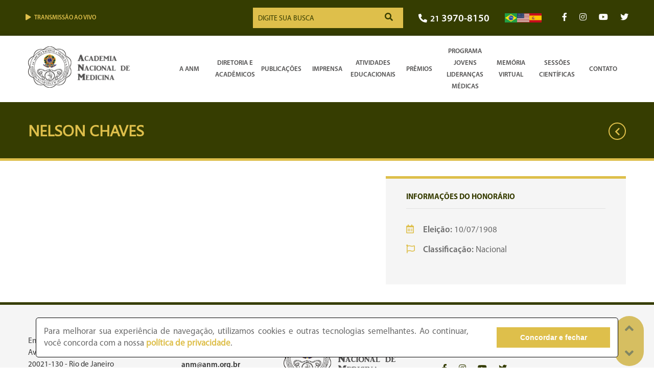

--- FILE ---
content_type: text/html; charset=UTF-8
request_url: https://www.anm.org.br/nelson-chaves/
body_size: 46259
content:

<!DOCTYPE html>
<html lang="pt-BR">
<head>
	<meta charset="utf-8">
  <meta name="viewport" content="width=device-width, initial-scale=1.0">
      <title>Nelson Chaves - ANM</title>
  	<!-- <meta name="robots" content="max-snippet:0"> -->
	<meta name="keywords" content="ANM, Academia Nacional de Medicina, Medicina no Brasil, Patrimônio Histórico, Pesquisa Médica, Nelson Chaves">
	<link rel="icon" href="https://www.anm.org.br/wp-content/themes/anm/favicon.ico" type="image/x-icon"/>
	<link href="https://www.anm.org.br/wp-content/themes/anm/style.css?v=1.087" rel="stylesheet">
	<link href="https://fonts.googleapis.com/css2?family=Open+Sans:ital,wght@0,300;0,400;0,600;0,700;0,800;1,300;1,400;1,600;1,700;1,800&display=swap" rel="stylesheet">
	<!-- OWL Carousel > -->
	<link href="https://www.anm.org.br/wp-content/themes/anm/owlcarousel/dist/assets/owl.carousel.min.css" rel="stylesheet">
	<link href="https://www.anm.org.br/wp-content/themes/anm/owlcarousel/dist/assets/owl.theme.default.min.css" rel="stylesheet">
	<!-- Font Awesome --->
	<link href="//maxcdn.bootstrapcdn.com/font-awesome/4.7.0/css/font-awesome.min.css" rel="stylesheet">
	<!-- OWL Carousel < -->
	<link rel='stylesheet' id='animate-css' href='https://cdnjs.cloudflare.com/ajax/libs/animate.css/3.7.2/animate.min.css?ver=1.0' type='text/css' media='all'/>
	<!-- <link href="/tribe/events/tribe-events.css" rel="stylesheet"> -->
	<link href="https://www.anm.org.br/wp-content/themes/anm/css/all.css" rel="stylesheet">
	<link href="https://www.anm.org.br/wp-content/themes/anm/css/hover.css" rel="stylesheet" media="all">
	<link rel="canonical" href="https://www.anm.org.br/nelson-chaves/" />
		<meta name='robots' content='index, follow, max-image-preview:large, max-snippet:-1, max-video-preview:-1' />

	<!-- This site is optimized with the Yoast SEO plugin v26.7 - https://yoast.com/wordpress/plugins/seo/ -->
	<link rel="canonical" href="https://www.anm.org.br/nelson-chaves/" />
	<meta property="og:locale" content="pt_BR" />
	<meta property="og:type" content="article" />
	<meta property="og:title" content="ANM - Academia Nacional de Medicina - Nelson Chaves" />
	<meta property="og:url" content="https://www.anm.org.br/nelson-chaves/" />
	<meta property="og:site_name" content="ANM - Academia Nacional de Medicina" />
	<meta property="article:publisher" content="https://www.facebook.com/acadnacmed/" />
	<meta property="article:published_time" content="2020-08-05T18:52:57+00:00" />
	<meta property="article:modified_time" content="2020-09-03T18:05:28+00:00" />
	<meta name="author" content="planetaw" />
	<meta name="twitter:card" content="summary_large_image" />
	<meta name="twitter:creator" content="@acadnacmed" />
	<meta name="twitter:site" content="@acadnacmed" />
	<meta name="twitter:label1" content="Escrito por" />
	<meta name="twitter:data1" content="planetaw" />
	<script type="application/ld+json" class="yoast-schema-graph">{"@context":"https://schema.org","@graph":[{"@type":"Article","@id":"https://www.anm.org.br/nelson-chaves/#article","isPartOf":{"@id":"https://www.anm.org.br/nelson-chaves/"},"author":{"name":"planetaw","@id":"https://www.anm.org.br/#/schema/person/27a3c6f031e3bb275ed142a56a671e99"},"headline":"Nelson Chaves","datePublished":"2020-08-05T18:52:57+00:00","dateModified":"2020-09-03T18:05:28+00:00","mainEntityOfPage":{"@id":"https://www.anm.org.br/nelson-chaves/"},"wordCount":2,"commentCount":0,"publisher":{"@id":"https://www.anm.org.br/#organization"},"articleSection":["Honorários"],"inLanguage":"pt-BR","potentialAction":[{"@type":"CommentAction","name":"Comment","target":["https://www.anm.org.br/nelson-chaves/#respond"]}]},{"@type":"WebPage","@id":"https://www.anm.org.br/nelson-chaves/","url":"https://www.anm.org.br/nelson-chaves/","name":"ANM - Academia Nacional de Medicina - Nelson Chaves","isPartOf":{"@id":"https://www.anm.org.br/#website"},"datePublished":"2020-08-05T18:52:57+00:00","dateModified":"2020-09-03T18:05:28+00:00","breadcrumb":{"@id":"https://www.anm.org.br/nelson-chaves/#breadcrumb"},"inLanguage":"pt-BR","potentialAction":[{"@type":"ReadAction","target":["https://www.anm.org.br/nelson-chaves/"]}]},{"@type":"BreadcrumbList","@id":"https://www.anm.org.br/nelson-chaves/#breadcrumb","itemListElement":[{"@type":"ListItem","position":1,"name":"Início","item":"https://www.anm.org.br/"},{"@type":"ListItem","position":2,"name":"Nelson Chaves"}]},{"@type":"WebSite","@id":"https://www.anm.org.br/#website","url":"https://www.anm.org.br/","name":"ANM - Academia Nacional de Medicina","description":"A Academia Nacional de Medicina (ANM) é uma entidade que objetiva contribuir para o estudo, a discussão e o desenvolvimento das práticas da medicina, cirurgia, saúde pública e ciências afins, além de servir como órgão de consulta do governo brasileiro sobre questões de saúde e de educação médica. A ANM promove congressos nacionais e internacionais, cursos de extensão e atualização, além de discutir assuntos médicos da atualidade, em sessão aberta ao público, todas as quintas-feiras, às 18 h.","publisher":{"@id":"https://www.anm.org.br/#organization"},"alternateName":"ANM","potentialAction":[{"@type":"SearchAction","target":{"@type":"EntryPoint","urlTemplate":"https://www.anm.org.br/?s={search_term_string}"},"query-input":{"@type":"PropertyValueSpecification","valueRequired":true,"valueName":"search_term_string"}}],"inLanguage":"pt-BR"},{"@type":"Organization","@id":"https://www.anm.org.br/#organization","name":"ANM - Academia Nacional de Medicina","alternateName":"ANM","url":"https://www.anm.org.br/","logo":{"@type":"ImageObject","inLanguage":"pt-BR","@id":"https://www.anm.org.br/#/schema/logo/image/","url":"https://www.anm.org.br/wp-content/uploads/2023/01/anm-logo.png","contentUrl":"https://www.anm.org.br/wp-content/uploads/2023/01/anm-logo.png","width":220,"height":89,"caption":"ANM - Academia Nacional de Medicina"},"image":{"@id":"https://www.anm.org.br/#/schema/logo/image/"},"sameAs":["https://www.facebook.com/acadnacmed/","https://x.com/acadnacmed","https://www.instagram.com/acadnacmed/","https://www.youtube.com/channel/UCdkjh5HlDk6V49qyIvNJ93A"]},{"@type":"Person","@id":"https://www.anm.org.br/#/schema/person/27a3c6f031e3bb275ed142a56a671e99","name":"planetaw","image":{"@type":"ImageObject","inLanguage":"pt-BR","@id":"https://www.anm.org.br/#/schema/person/image/","url":"https://secure.gravatar.com/avatar/5c0f1b27474a6500fed5e9f978a45aad9e947d01e37c3ec7e69b1314962cb200?s=96&d=mm&r=g","contentUrl":"https://secure.gravatar.com/avatar/5c0f1b27474a6500fed5e9f978a45aad9e947d01e37c3ec7e69b1314962cb200?s=96&d=mm&r=g","caption":"planetaw"},"sameAs":["http://www.anm.org.br"]}]}</script>
	<!-- / Yoast SEO plugin. -->


<link rel='dns-prefetch' href='//www.googletagmanager.com' />
<link rel="alternate" type="application/rss+xml" title="Feed de comentários para ANM - Academia Nacional de Medicina &raquo; Nelson Chaves" href="https://www.anm.org.br/nelson-chaves/feed/" />
<link rel="alternate" title="oEmbed (JSON)" type="application/json+oembed" href="https://www.anm.org.br/wp-json/oembed/1.0/embed?url=https%3A%2F%2Fwww.anm.org.br%2Fnelson-chaves%2F" />
<link rel="alternate" title="oEmbed (XML)" type="text/xml+oembed" href="https://www.anm.org.br/wp-json/oembed/1.0/embed?url=https%3A%2F%2Fwww.anm.org.br%2Fnelson-chaves%2F&#038;format=xml" />
<style id='wp-img-auto-sizes-contain-inline-css' type='text/css'>
img:is([sizes=auto i],[sizes^="auto," i]){contain-intrinsic-size:3000px 1500px}
/*# sourceURL=wp-img-auto-sizes-contain-inline-css */
</style>
<style id='wp-emoji-styles-inline-css' type='text/css'>

	img.wp-smiley, img.emoji {
		display: inline !important;
		border: none !important;
		box-shadow: none !important;
		height: 1em !important;
		width: 1em !important;
		margin: 0 0.07em !important;
		vertical-align: -0.1em !important;
		background: none !important;
		padding: 0 !important;
	}
/*# sourceURL=wp-emoji-styles-inline-css */
</style>
<style id='wp-block-library-inline-css' type='text/css'>
:root{--wp-block-synced-color:#7a00df;--wp-block-synced-color--rgb:122,0,223;--wp-bound-block-color:var(--wp-block-synced-color);--wp-editor-canvas-background:#ddd;--wp-admin-theme-color:#007cba;--wp-admin-theme-color--rgb:0,124,186;--wp-admin-theme-color-darker-10:#006ba1;--wp-admin-theme-color-darker-10--rgb:0,107,160.5;--wp-admin-theme-color-darker-20:#005a87;--wp-admin-theme-color-darker-20--rgb:0,90,135;--wp-admin-border-width-focus:2px}@media (min-resolution:192dpi){:root{--wp-admin-border-width-focus:1.5px}}.wp-element-button{cursor:pointer}:root .has-very-light-gray-background-color{background-color:#eee}:root .has-very-dark-gray-background-color{background-color:#313131}:root .has-very-light-gray-color{color:#eee}:root .has-very-dark-gray-color{color:#313131}:root .has-vivid-green-cyan-to-vivid-cyan-blue-gradient-background{background:linear-gradient(135deg,#00d084,#0693e3)}:root .has-purple-crush-gradient-background{background:linear-gradient(135deg,#34e2e4,#4721fb 50%,#ab1dfe)}:root .has-hazy-dawn-gradient-background{background:linear-gradient(135deg,#faaca8,#dad0ec)}:root .has-subdued-olive-gradient-background{background:linear-gradient(135deg,#fafae1,#67a671)}:root .has-atomic-cream-gradient-background{background:linear-gradient(135deg,#fdd79a,#004a59)}:root .has-nightshade-gradient-background{background:linear-gradient(135deg,#330968,#31cdcf)}:root .has-midnight-gradient-background{background:linear-gradient(135deg,#020381,#2874fc)}:root{--wp--preset--font-size--normal:16px;--wp--preset--font-size--huge:42px}.has-regular-font-size{font-size:1em}.has-larger-font-size{font-size:2.625em}.has-normal-font-size{font-size:var(--wp--preset--font-size--normal)}.has-huge-font-size{font-size:var(--wp--preset--font-size--huge)}.has-text-align-center{text-align:center}.has-text-align-left{text-align:left}.has-text-align-right{text-align:right}.has-fit-text{white-space:nowrap!important}#end-resizable-editor-section{display:none}.aligncenter{clear:both}.items-justified-left{justify-content:flex-start}.items-justified-center{justify-content:center}.items-justified-right{justify-content:flex-end}.items-justified-space-between{justify-content:space-between}.screen-reader-text{border:0;clip-path:inset(50%);height:1px;margin:-1px;overflow:hidden;padding:0;position:absolute;width:1px;word-wrap:normal!important}.screen-reader-text:focus{background-color:#ddd;clip-path:none;color:#444;display:block;font-size:1em;height:auto;left:5px;line-height:normal;padding:15px 23px 14px;text-decoration:none;top:5px;width:auto;z-index:100000}html :where(.has-border-color){border-style:solid}html :where([style*=border-top-color]){border-top-style:solid}html :where([style*=border-right-color]){border-right-style:solid}html :where([style*=border-bottom-color]){border-bottom-style:solid}html :where([style*=border-left-color]){border-left-style:solid}html :where([style*=border-width]){border-style:solid}html :where([style*=border-top-width]){border-top-style:solid}html :where([style*=border-right-width]){border-right-style:solid}html :where([style*=border-bottom-width]){border-bottom-style:solid}html :where([style*=border-left-width]){border-left-style:solid}html :where(img[class*=wp-image-]){height:auto;max-width:100%}:where(figure){margin:0 0 1em}html :where(.is-position-sticky){--wp-admin--admin-bar--position-offset:var(--wp-admin--admin-bar--height,0px)}@media screen and (max-width:600px){html :where(.is-position-sticky){--wp-admin--admin-bar--position-offset:0px}}

/*# sourceURL=wp-block-library-inline-css */
</style><style id='global-styles-inline-css' type='text/css'>
:root{--wp--preset--aspect-ratio--square: 1;--wp--preset--aspect-ratio--4-3: 4/3;--wp--preset--aspect-ratio--3-4: 3/4;--wp--preset--aspect-ratio--3-2: 3/2;--wp--preset--aspect-ratio--2-3: 2/3;--wp--preset--aspect-ratio--16-9: 16/9;--wp--preset--aspect-ratio--9-16: 9/16;--wp--preset--color--black: #000000;--wp--preset--color--cyan-bluish-gray: #abb8c3;--wp--preset--color--white: #ffffff;--wp--preset--color--pale-pink: #f78da7;--wp--preset--color--vivid-red: #cf2e2e;--wp--preset--color--luminous-vivid-orange: #ff6900;--wp--preset--color--luminous-vivid-amber: #fcb900;--wp--preset--color--light-green-cyan: #7bdcb5;--wp--preset--color--vivid-green-cyan: #00d084;--wp--preset--color--pale-cyan-blue: #8ed1fc;--wp--preset--color--vivid-cyan-blue: #0693e3;--wp--preset--color--vivid-purple: #9b51e0;--wp--preset--gradient--vivid-cyan-blue-to-vivid-purple: linear-gradient(135deg,rgb(6,147,227) 0%,rgb(155,81,224) 100%);--wp--preset--gradient--light-green-cyan-to-vivid-green-cyan: linear-gradient(135deg,rgb(122,220,180) 0%,rgb(0,208,130) 100%);--wp--preset--gradient--luminous-vivid-amber-to-luminous-vivid-orange: linear-gradient(135deg,rgb(252,185,0) 0%,rgb(255,105,0) 100%);--wp--preset--gradient--luminous-vivid-orange-to-vivid-red: linear-gradient(135deg,rgb(255,105,0) 0%,rgb(207,46,46) 100%);--wp--preset--gradient--very-light-gray-to-cyan-bluish-gray: linear-gradient(135deg,rgb(238,238,238) 0%,rgb(169,184,195) 100%);--wp--preset--gradient--cool-to-warm-spectrum: linear-gradient(135deg,rgb(74,234,220) 0%,rgb(151,120,209) 20%,rgb(207,42,186) 40%,rgb(238,44,130) 60%,rgb(251,105,98) 80%,rgb(254,248,76) 100%);--wp--preset--gradient--blush-light-purple: linear-gradient(135deg,rgb(255,206,236) 0%,rgb(152,150,240) 100%);--wp--preset--gradient--blush-bordeaux: linear-gradient(135deg,rgb(254,205,165) 0%,rgb(254,45,45) 50%,rgb(107,0,62) 100%);--wp--preset--gradient--luminous-dusk: linear-gradient(135deg,rgb(255,203,112) 0%,rgb(199,81,192) 50%,rgb(65,88,208) 100%);--wp--preset--gradient--pale-ocean: linear-gradient(135deg,rgb(255,245,203) 0%,rgb(182,227,212) 50%,rgb(51,167,181) 100%);--wp--preset--gradient--electric-grass: linear-gradient(135deg,rgb(202,248,128) 0%,rgb(113,206,126) 100%);--wp--preset--gradient--midnight: linear-gradient(135deg,rgb(2,3,129) 0%,rgb(40,116,252) 100%);--wp--preset--font-size--small: 13px;--wp--preset--font-size--medium: 20px;--wp--preset--font-size--large: 36px;--wp--preset--font-size--x-large: 42px;--wp--preset--spacing--20: 0.44rem;--wp--preset--spacing--30: 0.67rem;--wp--preset--spacing--40: 1rem;--wp--preset--spacing--50: 1.5rem;--wp--preset--spacing--60: 2.25rem;--wp--preset--spacing--70: 3.38rem;--wp--preset--spacing--80: 5.06rem;--wp--preset--shadow--natural: 6px 6px 9px rgba(0, 0, 0, 0.2);--wp--preset--shadow--deep: 12px 12px 50px rgba(0, 0, 0, 0.4);--wp--preset--shadow--sharp: 6px 6px 0px rgba(0, 0, 0, 0.2);--wp--preset--shadow--outlined: 6px 6px 0px -3px rgb(255, 255, 255), 6px 6px rgb(0, 0, 0);--wp--preset--shadow--crisp: 6px 6px 0px rgb(0, 0, 0);}:where(.is-layout-flex){gap: 0.5em;}:where(.is-layout-grid){gap: 0.5em;}body .is-layout-flex{display: flex;}.is-layout-flex{flex-wrap: wrap;align-items: center;}.is-layout-flex > :is(*, div){margin: 0;}body .is-layout-grid{display: grid;}.is-layout-grid > :is(*, div){margin: 0;}:where(.wp-block-columns.is-layout-flex){gap: 2em;}:where(.wp-block-columns.is-layout-grid){gap: 2em;}:where(.wp-block-post-template.is-layout-flex){gap: 1.25em;}:where(.wp-block-post-template.is-layout-grid){gap: 1.25em;}.has-black-color{color: var(--wp--preset--color--black) !important;}.has-cyan-bluish-gray-color{color: var(--wp--preset--color--cyan-bluish-gray) !important;}.has-white-color{color: var(--wp--preset--color--white) !important;}.has-pale-pink-color{color: var(--wp--preset--color--pale-pink) !important;}.has-vivid-red-color{color: var(--wp--preset--color--vivid-red) !important;}.has-luminous-vivid-orange-color{color: var(--wp--preset--color--luminous-vivid-orange) !important;}.has-luminous-vivid-amber-color{color: var(--wp--preset--color--luminous-vivid-amber) !important;}.has-light-green-cyan-color{color: var(--wp--preset--color--light-green-cyan) !important;}.has-vivid-green-cyan-color{color: var(--wp--preset--color--vivid-green-cyan) !important;}.has-pale-cyan-blue-color{color: var(--wp--preset--color--pale-cyan-blue) !important;}.has-vivid-cyan-blue-color{color: var(--wp--preset--color--vivid-cyan-blue) !important;}.has-vivid-purple-color{color: var(--wp--preset--color--vivid-purple) !important;}.has-black-background-color{background-color: var(--wp--preset--color--black) !important;}.has-cyan-bluish-gray-background-color{background-color: var(--wp--preset--color--cyan-bluish-gray) !important;}.has-white-background-color{background-color: var(--wp--preset--color--white) !important;}.has-pale-pink-background-color{background-color: var(--wp--preset--color--pale-pink) !important;}.has-vivid-red-background-color{background-color: var(--wp--preset--color--vivid-red) !important;}.has-luminous-vivid-orange-background-color{background-color: var(--wp--preset--color--luminous-vivid-orange) !important;}.has-luminous-vivid-amber-background-color{background-color: var(--wp--preset--color--luminous-vivid-amber) !important;}.has-light-green-cyan-background-color{background-color: var(--wp--preset--color--light-green-cyan) !important;}.has-vivid-green-cyan-background-color{background-color: var(--wp--preset--color--vivid-green-cyan) !important;}.has-pale-cyan-blue-background-color{background-color: var(--wp--preset--color--pale-cyan-blue) !important;}.has-vivid-cyan-blue-background-color{background-color: var(--wp--preset--color--vivid-cyan-blue) !important;}.has-vivid-purple-background-color{background-color: var(--wp--preset--color--vivid-purple) !important;}.has-black-border-color{border-color: var(--wp--preset--color--black) !important;}.has-cyan-bluish-gray-border-color{border-color: var(--wp--preset--color--cyan-bluish-gray) !important;}.has-white-border-color{border-color: var(--wp--preset--color--white) !important;}.has-pale-pink-border-color{border-color: var(--wp--preset--color--pale-pink) !important;}.has-vivid-red-border-color{border-color: var(--wp--preset--color--vivid-red) !important;}.has-luminous-vivid-orange-border-color{border-color: var(--wp--preset--color--luminous-vivid-orange) !important;}.has-luminous-vivid-amber-border-color{border-color: var(--wp--preset--color--luminous-vivid-amber) !important;}.has-light-green-cyan-border-color{border-color: var(--wp--preset--color--light-green-cyan) !important;}.has-vivid-green-cyan-border-color{border-color: var(--wp--preset--color--vivid-green-cyan) !important;}.has-pale-cyan-blue-border-color{border-color: var(--wp--preset--color--pale-cyan-blue) !important;}.has-vivid-cyan-blue-border-color{border-color: var(--wp--preset--color--vivid-cyan-blue) !important;}.has-vivid-purple-border-color{border-color: var(--wp--preset--color--vivid-purple) !important;}.has-vivid-cyan-blue-to-vivid-purple-gradient-background{background: var(--wp--preset--gradient--vivid-cyan-blue-to-vivid-purple) !important;}.has-light-green-cyan-to-vivid-green-cyan-gradient-background{background: var(--wp--preset--gradient--light-green-cyan-to-vivid-green-cyan) !important;}.has-luminous-vivid-amber-to-luminous-vivid-orange-gradient-background{background: var(--wp--preset--gradient--luminous-vivid-amber-to-luminous-vivid-orange) !important;}.has-luminous-vivid-orange-to-vivid-red-gradient-background{background: var(--wp--preset--gradient--luminous-vivid-orange-to-vivid-red) !important;}.has-very-light-gray-to-cyan-bluish-gray-gradient-background{background: var(--wp--preset--gradient--very-light-gray-to-cyan-bluish-gray) !important;}.has-cool-to-warm-spectrum-gradient-background{background: var(--wp--preset--gradient--cool-to-warm-spectrum) !important;}.has-blush-light-purple-gradient-background{background: var(--wp--preset--gradient--blush-light-purple) !important;}.has-blush-bordeaux-gradient-background{background: var(--wp--preset--gradient--blush-bordeaux) !important;}.has-luminous-dusk-gradient-background{background: var(--wp--preset--gradient--luminous-dusk) !important;}.has-pale-ocean-gradient-background{background: var(--wp--preset--gradient--pale-ocean) !important;}.has-electric-grass-gradient-background{background: var(--wp--preset--gradient--electric-grass) !important;}.has-midnight-gradient-background{background: var(--wp--preset--gradient--midnight) !important;}.has-small-font-size{font-size: var(--wp--preset--font-size--small) !important;}.has-medium-font-size{font-size: var(--wp--preset--font-size--medium) !important;}.has-large-font-size{font-size: var(--wp--preset--font-size--large) !important;}.has-x-large-font-size{font-size: var(--wp--preset--font-size--x-large) !important;}
/*# sourceURL=global-styles-inline-css */
</style>

<style id='classic-theme-styles-inline-css' type='text/css'>
/*! This file is auto-generated */
.wp-block-button__link{color:#fff;background-color:#32373c;border-radius:9999px;box-shadow:none;text-decoration:none;padding:calc(.667em + 2px) calc(1.333em + 2px);font-size:1.125em}.wp-block-file__button{background:#32373c;color:#fff;text-decoration:none}
/*# sourceURL=/wp-includes/css/classic-themes.min.css */
</style>
<link rel='stylesheet' id='msl-main-css' href='https://www.anm.org.br/wp-content/plugins/master-slider/public/assets/css/masterslider.main.css?ver=3.11.0' type='text/css' media='all' />
<link rel='stylesheet' id='msl-custom-css' href='https://www.anm.org.br/wp-content/uploads/master-slider/custom.css?ver=45.7' type='text/css' media='all' />
<script type="text/javascript" src="https://www.anm.org.br/wp-includes/js/jquery/jquery.min.js?ver=3.7.1" id="jquery-core-js"></script>
<script type="text/javascript" src="https://www.anm.org.br/wp-includes/js/jquery/jquery-migrate.min.js?ver=3.4.1" id="jquery-migrate-js"></script>
<script type="text/javascript" src="https://www.anm.org.br/wp-content/themes/anm/bootstrap/js/bootstrap.js?ver=dd3217fe907af8214b09903016da8a39" id="custom-script-js"></script>
<link rel="https://api.w.org/" href="https://www.anm.org.br/wp-json/" /><link rel="alternate" title="JSON" type="application/json" href="https://www.anm.org.br/wp-json/wp/v2/posts/7997" />
<link rel='shortlink' href='https://www.anm.org.br/?p=7997' />
<meta name="generator" content="Site Kit by Google 1.170.0" /><script>var ms_grabbing_curosr = 'https://www.anm.org.br/wp-content/plugins/master-slider/public/assets/css/common/grabbing.cur', ms_grab_curosr = 'https://www.anm.org.br/wp-content/plugins/master-slider/public/assets/css/common/grab.cur';</script>
<meta name="generator" content="MasterSlider 3.11.0 - Responsive Touch Image Slider | avt.li/msf" />

</head>
<body class="wp-singular post-template-default single single-post postid-7997 single-format-standard wp-embed-responsive wp-theme-anm _masterslider _ms_version_3.11.0">
	<div id="top"></div>
	<a href="#top" id="scrollTop" onclick="scrollToTop();return false">
	<i class="fas fa-angle-up"></i>
	</a>
	<a href="#bottom" id="scrollBottom" onclick="scrollToBottom();return false">
	<i class="fas fa-angle-down"></i>
	</a>

	<div id="menuToggle" class=" bgVerde">
		<input type="checkbox" onclick="myFunction()"/>
		<i class="fas fa-ellipsis-v"></i>
		<div id="labelMenuMobile"><strong>MENU</strong> - Academia Nacional de Medicina</div>
		<div id="menuMobile" style="display: none">
			<div class="menu-centro-memoria-medica-container"><ul id="menu-centro-memoria-medica" class="menu"><li id="menu-item-1943" class="menu-item menu-item-type-post_type menu-item-object-post menu-item-1943"><a href="https://www.anm.org.br/centro-da-memoria-medica/">Informações</a></li>
<li id="menu-item-1939" class="menu-item menu-item-type-post_type menu-item-object-post menu-item-1939"><a href="https://www.anm.org.br/arquivo/">Arquivo</a></li>
<li id="menu-item-1938" class="menu-item menu-item-type-post_type menu-item-object-post menu-item-1938"><a href="https://www.anm.org.br/biblioteca/">Biblioteca</a></li>
<li id="menu-item-1937" class="menu-item menu-item-type-post_type menu-item-object-post menu-item-1937"><a href="https://www.anm.org.br/museu/">Museu</a></li>
<li id="menu-item-14464" class="menu-item menu-item-type-post_type menu-item-object-post menu-item-14464"><a href="https://www.anm.org.br/tour-virtual/">Tour virtual</a></li>
</ul></div>		</div>
	</div>

	<div class="h-topbar bgVerde">
		<div class="container">
			<div class="h-topbar__row">

				<div class="h-topbar__col">
					<!-- <a href="https://acknetworks.zoom.us/my/anmbr" target="_blank" class="hvr-wobble-vertical" id="btnTransmissao"><i class="fas fa-play"></i>Transmissão ao vivo
					</a> -->
          <a href="https://acknetworks.zoom.us/my/anmbr" target="_blank" class="hvr-wobble-vertical" id="btnTransmissao"><i class="fas fa-play"></i>Transmissão ao vivo
					</a>
				</div>

				<div class="h-topbar__col search">
					<form action="https://www.anm.org.br" style="margin-bottom: 0;">
						<div class="form-busca">
							<input name="s" type="text" id="s"
								placeholder="DIGITE SUA BUSCA">
							<button class="btnPad"><i class="fas fa-search"></i></button>
						</div>
					</form>
				</div>

				<div class="h-topbar__col-group">
					<div class="h-topbar__col">
						<div id="areaTelefone" style="width: 100%">
							<a href="callto:+552139708150"><i class="fas fa-phone-alt"></i>21 <span
									style="font-size: 20px">3970-8150</span></a>
						</div>
					</div>
					<div class="h-topbar__col d-flex" style="gap: 10px; align-items: center">
						<div class="col-auto pt"> <a href="#" data-gt-lang="pt" class="gt-current-lang notranslate"><img src="https://www.anm.org.br/wp-content/plugins/gtranslate/flags/svg/pt-br.svg" width="24" height="24" alt="pt" loading="lazy"></a> </div>
						<div class="col-auto en"> <a href="#" data-gt-lang="en" class="notranslate"><img src="https://www.anm.org.br/wp-content/plugins/gtranslate/flags/svg/en-us.svg" width="24" height="24" alt="en" loading="lazy"></a> </div>
						<div class="col-auto esp"> <a href="#" data-gt-lang="es" class="notranslate"><img src="https://www.anm.org.br/wp-content/plugins/gtranslate/flags/svg/es.svg" width="24" height="24" alt="es" loading="lazy"></a> </div>
					</div>
				</div>

				<div class="h-topbar__col social">
					<div id="areaRedeSocial">
						<a href="https://www.facebook.com/acadnacmed/" target="_blank" class="hvr-sweep-to-bottom"><i
								class="fab fa-facebook-f"></i></a>
						<a href="https://www.instagram.com/acadnacmed/" target="_blank" class="hvr-sweep-to-bottom"><i
								class="fab fa-instagram"></i></a>
						<a href="https://www.youtube.com/channel/UCdkjh5HlDk6V49qyIvNJ93A" target="_blank"
							class="hvr-sweep-to-bottom"><i class="fab fa-youtube"></i></a>
						<a href="https://twitter.com/acadnacmed" target="_blank" class="hvr-sweep-to-bottom"><i
								class="fab fa-twitter"></i></a>
					</div>
				</div>

			</div>
		</div>
	</div>

	<div id="navbar">
		<div id="areaLogoMenu">
			<div class="container">

				<a href="https://www.anm.org.br" id="logoTopo">
				<img height="89" width="200" src="https://www.anm.org.br/wp-content/themes/anm/img/anm-logo.png"/>
				</a>

				<div id="menuDesktop">
					<div class="menu-menu-pt-container"><ul id="menu-menu-pt" class="menu"><li id="menu-item-12" class="menu-item menu-item-type-custom menu-item-object-custom menu-item-has-children menu-item-12"><a href="#">A ANM</a>
<ul class="sub-menu">
	<li id="menu-item-121" class="menu-item menu-item-type-post_type menu-item-object-post menu-item-121"><a href="https://www.anm.org.br/historia/">História</a></li>
	<li id="menu-item-9664" class="menu-item menu-item-type-post_type menu-item-object-page menu-item-9664"><a href="https://www.anm.org.br/missao/">Missão</a></li>
	<li id="menu-item-137" class="menu-item menu-item-type-post_type menu-item-object-post menu-item-137"><a href="https://www.anm.org.br/estatuto-e-regimento/">Estatuto e Regimento</a></li>
	<li id="menu-item-8373" class="menu-item menu-item-type-post_type menu-item-object-page menu-item-8373"><a href="https://www.anm.org.br/atas/">Atas</a></li>
	<li id="menu-item-8369" class="menu-item menu-item-type-post_type menu-item-object-page menu-item-8369"><a href="https://www.anm.org.br/documentos-oficiais/">Documentos oficiais</a></li>
	<li id="menu-item-1942" class="menu-item menu-item-type-post_type menu-item-object-post menu-item-1942"><a href="https://www.anm.org.br/centro-da-memoria-medica/">Centro da Memória Médica</a></li>
	<li id="menu-item-10531" class="menu-item menu-item-type-post_type menu-item-object-page menu-item-10531"><a href="https://www.anm.org.br/anm-perto-de-voce/">Academia Nacional de Medicina Perto de Você</a></li>
</ul>
</li>
<li id="menu-item-13" class="menu-item menu-item-type-custom menu-item-object-custom menu-item-has-children menu-item-13"><a href="#">Diretoria e Acadêmicos</a>
<ul class="sub-menu">
	<li id="menu-item-11006" class="menu-item menu-item-type-post_type menu-item-object-page menu-item-11006"><a href="https://www.anm.org.br/diretoria-bienio-2024-2025/">Diretoria</a></li>
	<li id="menu-item-2160" class="menu-item menu-item-type-post_type menu-item-object-page menu-item-2160"><a href="https://www.anm.org.br/academicos-presidentes/">Presidentes</a></li>
	<li id="menu-item-1549" class="menu-item menu-item-type-post_type menu-item-object-page menu-item-1549"><a href="https://www.anm.org.br/patronos/">Patronos</a></li>
	<li id="menu-item-1528" class="menu-item menu-item-type-custom menu-item-object-custom menu-item-has-children menu-item-1528"><a href="#">Acadêmicos</a>
	<ul class="sub-menu">
		<li id="menu-item-1550" class="destaqueSubmenu menu-item menu-item-type-post_type menu-item-object-page menu-item-1550"><a href="https://www.anm.org.br/membros-titulares-e-emeritos/">Membros Titulares e Eméritos</a></li>
	</ul>
</li>
	<li id="menu-item-10622" class="showIconSubmenu menu-item menu-item-type-custom menu-item-object-custom menu-item-has-children menu-item-10622"><a href="#">Honorários</a>
	<ul class="sub-menu">
		<li id="menu-item-1552" class="destaqueSubmenu menu-item menu-item-type-post_type menu-item-object-page menu-item-1552"><a href="https://www.anm.org.br/honorarios/">Nacionais</a></li>
		<li id="menu-item-10623" class="destaqueSubmenu menu-item menu-item-type-post_type menu-item-object-page menu-item-10623"><a href="https://www.anm.org.br/honorarios-internacionais/">Internacionais</a></li>
	</ul>
</li>
	<li id="menu-item-10627" class="showIconSubmenu menu-item menu-item-type-custom menu-item-object-custom menu-item-has-children menu-item-10627"><a href="#">Correspondentes</a>
	<ul class="sub-menu">
		<li id="menu-item-1548" class="destaqueSubmenu menu-item menu-item-type-post_type menu-item-object-page menu-item-1548"><a href="https://www.anm.org.br/correspondentes/">Nacionais</a></li>
		<li id="menu-item-10628" class="destaqueSubmenu menu-item menu-item-type-post_type menu-item-object-page menu-item-10628"><a href="https://www.anm.org.br/correspondentes-internacionais/">Internacionais</a></li>
	</ul>
</li>
	<li id="menu-item-1547" class="menu-item menu-item-type-post_type menu-item-object-page menu-item-1547"><a href="https://www.anm.org.br/benemeritos-benfeitores-e-grandes-benfeitores/">Beneméritos, Benfeitores e Grandes Benfeitores</a></li>
	<li id="menu-item-141" class="menu-item menu-item-type-post_type menu-item-object-post menu-item-141"><a href="https://www.anm.org.br/vagas-para-membro-titular/">Vagas para Membro Titular</a></li>
</ul>
</li>
<li id="menu-item-8834" class="menu-item menu-item-type-custom menu-item-object-custom menu-item-has-children menu-item-8834"><a href="#">Publicações</a>
<ul class="sub-menu">
	<li id="menu-item-8835" class="menu-item menu-item-type-post_type menu-item-object-page menu-item-8835"><a href="https://www.anm.org.br/anais-da-anm/">Anais</a></li>
	<li id="menu-item-8836" class="menu-item menu-item-type-post_type menu-item-object-page menu-item-8836"><a href="https://www.anm.org.br/livros-da-anm/">Livros da ANM</a></li>
</ul>
</li>
<li id="menu-item-1477" class="menu-item menu-item-type-custom menu-item-object-custom menu-item-has-children menu-item-1477"><a href="#">Imprensa</a>
<ul class="sub-menu">
	<li id="menu-item-22156" class="menu-item menu-item-type-custom menu-item-object-custom menu-item-22156"><a href="https://www.anm.org.br/noticias-anm/">Notícias</a></li>
	<li id="menu-item-1493" class="menu-item menu-item-type-post_type menu-item-object-page menu-item-1493"><a href="https://www.anm.org.br/imprensa/">ANM na Mídia</a></li>
	<li id="menu-item-4834" class="menu-item menu-item-type-post_type menu-item-object-page menu-item-4834"><a href="https://www.anm.org.br/releases/">Releases</a></li>
	<li id="menu-item-10530" class="menu-item menu-item-type-post_type menu-item-object-page menu-item-10530"><a href="https://www.anm.org.br/podcasts/">Podcasts</a></li>
</ul>
</li>
<li id="menu-item-13452" class="menu-item menu-item-type-post_type menu-item-object-page menu-item-13452"><a href="https://www.anm.org.br/cursos/">Atividades Educacionais</a></li>
<li id="menu-item-8605" class="menu-item menu-item-type-post_type menu-item-object-page menu-item-8605"><a href="https://www.anm.org.br/premios/">Prêmios</a></li>
<li id="menu-item-172" class="menu-item menu-item-type-custom menu-item-object-custom menu-item-has-children menu-item-172"><a href="#">Programa Jovens Lideranças Médicas</a>
<ul class="sub-menu">
	<li id="menu-item-144" class="menu-item menu-item-type-post_type menu-item-object-post menu-item-144"><a href="https://www.anm.org.br/programa-jovens-liderancas-medicas-o-programa/">O programa</a></li>
	<li id="menu-item-147" class="menu-item menu-item-type-post_type menu-item-object-post menu-item-147"><a href="https://www.anm.org.br/programa-jovens-liderancas-medicas-participantes/">Participantes</a></li>
	<li id="menu-item-13030" class="menu-item menu-item-type-post_type menu-item-object-page menu-item-13030"><a href="https://www.anm.org.br/programa-jovens-liderancas-medicas-destaques/">Destaques</a></li>
</ul>
</li>
<li id="menu-item-14287" class="menu-item menu-item-type-post_type menu-item-object-page menu-item-14287"><a href="https://www.anm.org.br/memoria-virtual/">Memória Virtual</a></li>
<li id="menu-item-2165" class="menu-item menu-item-type-post_type menu-item-object-page menu-item-has-children menu-item-2165"><a href="https://www.anm.org.br/programacao-cientifica/">Sessões<br>Científicas</a>
<ul class="sub-menu">
	<li id="menu-item-20159" class="menu-item menu-item-type-custom menu-item-object-custom menu-item-20159"><a href="https://www.anm.org.br/programacao-cientifica/#">Sessões</a></li>
	<li id="menu-item-10529" class="menu-item menu-item-type-post_type menu-item-object-page menu-item-10529"><a href="https://www.anm.org.br/videos-das-sessoes/">Vídeos</a></li>
</ul>
</li>
<li id="menu-item-175" class="menu-item menu-item-type-post_type menu-item-object-page menu-item-175"><a href="https://www.anm.org.br/contato/">Contato</a></li>
</ul></div>				</div>
			</div>
		</div>
	</div>
	<script type="text/javascript">
		function myFunction() {

			var x = document.getElementById( "menuMobile" );

			if ( x.style.display === "none" ) {

				x.style.display = "block";

			} else {

				x.style.display = "none";

			}

		}

	</script>

<div class="tituloPag">
	<div class="container">
		<h1>
			Nelson Chaves		</h1>
		<a href="javascript: window.history.go(-1)" title="Voltar" class="btnBack"><i class="fas fa-chevron-left"></i></a>
	</div>
</div>

<div class="container">
	<div class="row-fluid visible-tablet visible-desktop">

		<div class="span7">
			
											</div>

		<div class="span5" id="areaInfoAcademico">

			<div class="infoAcademico">

	<h3>Informações do Honorário</h3>

							
				
				
									<p><i class="far fa-calendar-alt"></i><strong>Eleição:</strong> 10/07/1908</p>

				

				

				
				

							
				
							
							

							
				
				
				

				

								<p><i class="far fa-flag"></i><strong>Classificação:</strong> Nacional</p>
				


				
				</p>

						</div>

		</div>

	</div>

	<div class="row-fluid visible-phone">
		<div class="span5" id="areaInfoAcademico">

			<div class="infoAcademico">

	<h3>Informações do Honorário</h3>

							
				
				
									<p><i class="far fa-calendar-alt"></i><strong>Eleição:</strong> 10/07/1908</p>

				

				

				
				

							
				
							
							

							
				
				
				

				

								<p><i class="far fa-flag"></i><strong>Classificação:</strong> Nacional</p>
				


				
				</p>

						</div>

		</div>

		<div class="span7">
			
			

								</div>



	</div>

</div>
<footer>
	<div id="bottom"></div>
	<div class="container">
		<div class="row-fluid">
			<div class="span3" id="enderecoRodape">
				<p><strong> Endereço </strong><br>
					<a href="https://goo.gl/maps/fvzoHov7Cmj7NQwv7" target="_blank">Av. General Justo, 365 - 7º andar<br>20021-130 - Rio de Janeiro</a>
				</p>
			</div>
			<div class="span2" id="areaContatoRodape">
				<p><strong> Contato </strong><br>
					<a href="callto:+552139708150" id="telefoneRodape">21 <span>3970-8150</span></a>
					<a href="mailto:anm@anm.org.br" id="emailRodape">anm@anm.org.br</a>
				</p>
			</div>
			<div class="span3" id="logoRodape">
				<img src="https://www.anm.org.br/wp-content/themes/anm/img/anm-logo.png" />
			</div>
			<div class="span2" id="areaRedeSocial">
				<p style="margin-right: 12px"><strong> Redes sociais </strong></p>
				<div id="areaRedeSocialFooter">
					<a href="https://www.facebook.com/acadnacmed/" target="_blank"><i class="fab fa-facebook-f"></i></a>
					<a href="https://www.instagram.com/acadnacmed/" target="_blank"><i class="fab fa-instagram"></i></a>
					<a href="https://www.youtube.com/channel/UCdkjh5HlDk6V49qyIvNJ93A" target="_blank"><i class="fab fa-youtube"></i></a>
					<a href="https://twitter.com/acadnacmed" target="_blank"><i class="fab fa-twitter"></i></a>
				</div>
			</div>
		</div>
	</div>
	<div id="copyright">
		<div class="container">
			2026 - Academia Nacional de Medicina - Copyright © todos os direitos reservados 
			<a href="https://planetaw.ag/" title="Planeta W design &amp; web" target="_blank" id="planetaw" class="hvr-pulse-shrink">
			<img src="https://www.anm.org.br/wp-content/themes/anm/img/anm-logo.png" />
			</a>
		</div>
	</div>
</footer>
<script>
	jQuery(document).ready(function($){

	    // VERIFICAÇÃO LOCAL STORAGE
	    if(!localStorage.getItem("ls_concorda_cookie")){
	      document.getElementById("concorda_cookie").addEventListener("click", aceitar_cookie);
	      document.getElementById("msg_cookies").style.display = "flex";
	    }

	    // FUNÇÃO ADICIONAR LOCAL STORAGE
	    function aceitar_cookie(){
	      window.localStorage.setItem('ls_concorda_cookie', 'true');
	      document.getElementById("msg_cookies").style.display = "none";
	    }
	});

</script>
<div class="msg_cookies" id="msg_cookies">
	<p> Para melhorar sua experiência de navegação, utilizamos cookies e outras tecnologias semelhantes. Ao continuar, você concorda com a nossa <a href="https://www.anm.org.br/wp-content/uploads/2021/02/ANM-politica-de-privacidade.pdf" target="_blank"> política de privacidade</a>.</p>
	<button id="concorda_cookie"> Concordar e fechar </button>
</div>
<!-- Global site tag (gtag.js) - Google Analytics -->
<script async src="https://www.googletagmanager.com/gtag/js?id=UA-179533746-1"></script>
<script>
	window.dataLayer = window.dataLayer || [];
	function gtag(){dataLayer.push(arguments);}
	gtag('js', new Date());

	gtag('config', 'UA-179533746-1');
</script>
<script src="https://cdnjs.cloudflare.com/ajax/libs/jquery.mask/1.14.16/jquery.mask.min.js" integrity="sha512-pHVGpX7F/27yZ0ISY+VVjyULApbDlD0/X0rgGbTqCE7WFW5MezNTWG/dnhtbBuICzsd0WQPgpE4REBLv+UqChw==" crossorigin="anonymous"></script>
<script src="https://www.anm.org.br/wp-content/themes/anm/js/main.js?v=1.01"></script>
<script type="speculationrules">
{"prefetch":[{"source":"document","where":{"and":[{"href_matches":"/*"},{"not":{"href_matches":["/wp-*.php","/wp-admin/*","/wp-content/uploads/*","/wp-content/*","/wp-content/plugins/*","/wp-content/themes/anm/*","/*\\?(.+)"]}},{"not":{"selector_matches":"a[rel~=\"nofollow\"]"}},{"not":{"selector_matches":".no-prefetch, .no-prefetch a"}}]},"eagerness":"conservative"}]}
</script>
<script type="text/javascript" id="gt_widget_script_21888602-js-before">
/* <![CDATA[ */
window.gtranslateSettings = /* document.write */ window.gtranslateSettings || {};window.gtranslateSettings['21888602'] = {"default_language":"pt","languages":["en","pt","es"],"url_structure":"none","native_language_names":1,"flag_style":"2d","flag_size":24,"alt_flags":{"en":"usa","pt":"brazil"},"flags_location":"\/wp-content\/plugins\/gtranslate\/flags\/"};
//# sourceURL=gt_widget_script_21888602-js-before
/* ]]> */
</script><script src="https://www.anm.org.br/wp-content/plugins/gtranslate/js/base.js?ver=dd3217fe907af8214b09903016da8a39" data-no-optimize="1" data-no-minify="1" data-gt-orig-url="/nelson-chaves/" data-gt-orig-domain="www.anm.org.br" data-gt-widget-id="21888602" defer></script><script id="wp-emoji-settings" type="application/json">
{"baseUrl":"https://s.w.org/images/core/emoji/17.0.2/72x72/","ext":".png","svgUrl":"https://s.w.org/images/core/emoji/17.0.2/svg/","svgExt":".svg","source":{"concatemoji":"https://www.anm.org.br/wp-includes/js/wp-emoji-release.min.js?ver=dd3217fe907af8214b09903016da8a39"}}
</script>
<script type="module">
/* <![CDATA[ */
/*! This file is auto-generated */
const a=JSON.parse(document.getElementById("wp-emoji-settings").textContent),o=(window._wpemojiSettings=a,"wpEmojiSettingsSupports"),s=["flag","emoji"];function i(e){try{var t={supportTests:e,timestamp:(new Date).valueOf()};sessionStorage.setItem(o,JSON.stringify(t))}catch(e){}}function c(e,t,n){e.clearRect(0,0,e.canvas.width,e.canvas.height),e.fillText(t,0,0);t=new Uint32Array(e.getImageData(0,0,e.canvas.width,e.canvas.height).data);e.clearRect(0,0,e.canvas.width,e.canvas.height),e.fillText(n,0,0);const a=new Uint32Array(e.getImageData(0,0,e.canvas.width,e.canvas.height).data);return t.every((e,t)=>e===a[t])}function p(e,t){e.clearRect(0,0,e.canvas.width,e.canvas.height),e.fillText(t,0,0);var n=e.getImageData(16,16,1,1);for(let e=0;e<n.data.length;e++)if(0!==n.data[e])return!1;return!0}function u(e,t,n,a){switch(t){case"flag":return n(e,"\ud83c\udff3\ufe0f\u200d\u26a7\ufe0f","\ud83c\udff3\ufe0f\u200b\u26a7\ufe0f")?!1:!n(e,"\ud83c\udde8\ud83c\uddf6","\ud83c\udde8\u200b\ud83c\uddf6")&&!n(e,"\ud83c\udff4\udb40\udc67\udb40\udc62\udb40\udc65\udb40\udc6e\udb40\udc67\udb40\udc7f","\ud83c\udff4\u200b\udb40\udc67\u200b\udb40\udc62\u200b\udb40\udc65\u200b\udb40\udc6e\u200b\udb40\udc67\u200b\udb40\udc7f");case"emoji":return!a(e,"\ud83e\u1fac8")}return!1}function f(e,t,n,a){let r;const o=(r="undefined"!=typeof WorkerGlobalScope&&self instanceof WorkerGlobalScope?new OffscreenCanvas(300,150):document.createElement("canvas")).getContext("2d",{willReadFrequently:!0}),s=(o.textBaseline="top",o.font="600 32px Arial",{});return e.forEach(e=>{s[e]=t(o,e,n,a)}),s}function r(e){var t=document.createElement("script");t.src=e,t.defer=!0,document.head.appendChild(t)}a.supports={everything:!0,everythingExceptFlag:!0},new Promise(t=>{let n=function(){try{var e=JSON.parse(sessionStorage.getItem(o));if("object"==typeof e&&"number"==typeof e.timestamp&&(new Date).valueOf()<e.timestamp+604800&&"object"==typeof e.supportTests)return e.supportTests}catch(e){}return null}();if(!n){if("undefined"!=typeof Worker&&"undefined"!=typeof OffscreenCanvas&&"undefined"!=typeof URL&&URL.createObjectURL&&"undefined"!=typeof Blob)try{var e="postMessage("+f.toString()+"("+[JSON.stringify(s),u.toString(),c.toString(),p.toString()].join(",")+"));",a=new Blob([e],{type:"text/javascript"});const r=new Worker(URL.createObjectURL(a),{name:"wpTestEmojiSupports"});return void(r.onmessage=e=>{i(n=e.data),r.terminate(),t(n)})}catch(e){}i(n=f(s,u,c,p))}t(n)}).then(e=>{for(const n in e)a.supports[n]=e[n],a.supports.everything=a.supports.everything&&a.supports[n],"flag"!==n&&(a.supports.everythingExceptFlag=a.supports.everythingExceptFlag&&a.supports[n]);var t;a.supports.everythingExceptFlag=a.supports.everythingExceptFlag&&!a.supports.flag,a.supports.everything||((t=a.source||{}).concatemoji?r(t.concatemoji):t.wpemoji&&t.twemoji&&(r(t.twemoji),r(t.wpemoji)))});
//# sourceURL=https://www.anm.org.br/wp-includes/js/wp-emoji-loader.min.js
/* ]]> */
</script>
<script src="https://www.anm.org.br/wp-content/themes/anm/js/jquery-3.5.1.min.js"></script>
<script>
	function is_cpf (c) {

	if((c = c.replace(/[^\d]/g,"")).length != 11)
	  return false

	if (c == "00000000000")
	  return false;

	var r;
	var s = 0;

	for (i=1; i<=9; i++)
	  s = s + parseInt(c[i-1]) * (11 - i);

	r = (s * 10) % 11;

	if ((r == 10) || (r == 11))
	  r = 0;

	if (r != parseInt(c[9]))
	  return false;

	s = 0;

	for (i = 1; i <= 10; i++)
	  s = s + parseInt(c[i-1]) * (12 - i);

	r = (s * 10) % 11;

	if ((r == 10) || (r == 11))
	  r = 0;

	if (r != parseInt(c[10]))
	  return false;

	return true;
	}


	function fMasc(objeto,mascara) {
	obj=objeto
	masc=mascara
	setTimeout("fMascEx()",1)
	}

	function fMascEx() {
	obj.value=masc(obj.value)
	}

	function mCPF(cpf){
	cpf=cpf.replace(/\D/g,"")
	cpf=cpf.replace(/(\d{3})(\d)/,"$1.$2")
	cpf=cpf.replace(/(\d{3})(\d)/,"$1.$2")
	cpf=cpf.replace(/(\d{3})(\d{1,2})$/,"$1-$2")
	return cpf
	}

	cpfCheck = function (el) {
	  document.getElementById('cpf').innerHTML = is_cpf(el.value)? '<style>.cpf{border-bottom: solid 3px #07ad33 !important}</style>' : '<style> .cpf{border-bottom: solid 3px red !important;}></style>';
	  if(el.value=='') document.getElementById('cpf').innerHTML = '';
	}
	cpfCheck2 = function (el) {
	  document.getElementById('cpfRecupera').innerHTML = is_cpf(el.value)? '<style>.cpfRecupera{border-bottom: solid 3px #07ad33 !important}</style>' : '<style> .cpfRecupera{border-bottom: solid 3px red !important;}></style>';
	  if(el.value=='') document.getElementById('cpfRecupera').innerHTML = '';
	}

	function validarSenha(){
		senhaNova = document.FormSenha.senhaNova.value;
		senhaNova1 = document.FormSenha.senhaNova1.value;
	        if (senhaNova != senhaNova1){
	             alert("SENHAS DIFERENTES! FAVOR DIGITAR SENHAS IGUAIS");
	             return false;
	        }
	        return true;
			}
</script>
</body>
</html>


--- FILE ---
content_type: application/javascript
request_url: https://www.anm.org.br/wp-content/themes/anm/js/main.js?v=1.01
body_size: 678
content:
;(function($){


  // ======================
  // ====== MÁSCARAS ======
  // ======================

  // ===== CPF
  $("#input_cpf").mask('00000000000', {reverse: true});

  // ==== CELULAR / TELEFONE

  $('#whatsapp, #telefone').keyup(function(event) {

    if($(this).val().length == 15){ // Celular com 9 dígitos + 2 dígitos DDD e 4 da máscara
      $(this).mask('(00) 00000-0009');
    }else{
      $(this).mask('(00) 0000-00009');
    }

  });

  // modal-curso-extensao-cirurgia
  $('.modal-curso-extensao-cirurgia').modal('show');
  //console.log('#myModal');
  // modal-seminarios
  $('.modal-seminarios').modal('show');
  //console.log('#myModal2');

})(jQuery);
